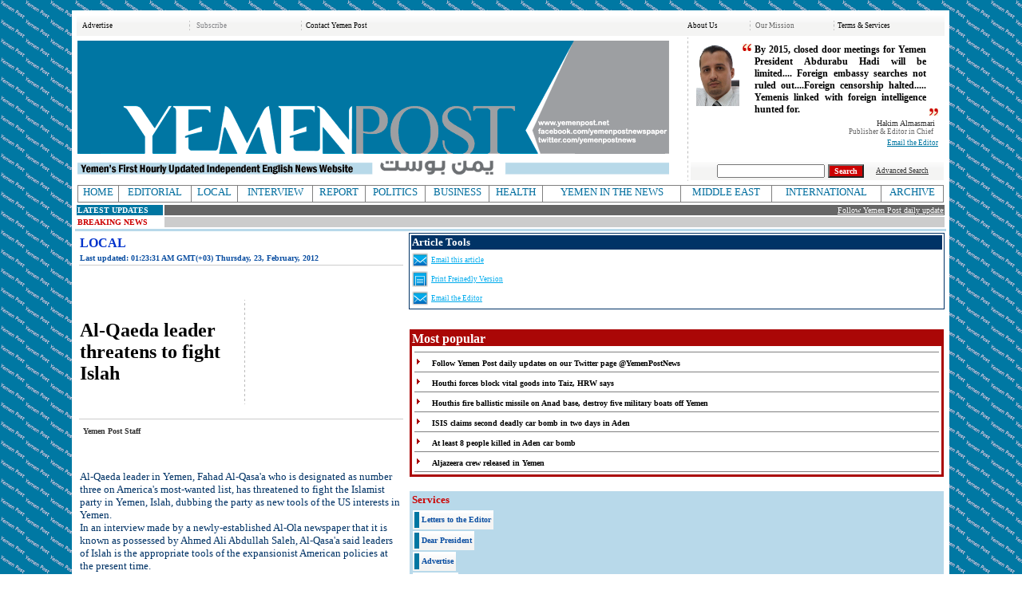

--- FILE ---
content_type: text/html; charset=utf-8
request_url: http://yemenpost.net/Detail123456789.aspx?ID=3&SubID=4780&MainCat=3
body_size: 198398
content:


<!DOCTYPE html PUBLIC "-//W3C//DTD XHTML 1.0 Transitional//EN" "http://www.w3.org/TR/xhtml1/DTD/xhtml1-transitional.dtd">

<html xmlns="http://www.w3.org/1999/xhtml">
<head><title>
	Al-Qaeda leader threatens to fight Islah <div style="display:none">link <a href="http://www.developerstalk.com/page/whywomencheatwithmarriedmen.aspx">how do i know if my wife cheated</a> click here</div><div style="display:none">reasons wives cheat on their husbands <a href="http://www.peoplearenotforsale.com/template/page/when-a-husband-cheats.aspx">why men cheat</a> all wives cheat</div><div style="display:none">should i tell my girlfriend i cheated <a href="http://blog.rewardsrunner.com/page/cheat-on-my-girlfriend.aspx">site</a> is my girlfriend cheated on me</div><div style="display:none">i love my wife but i want to cheat <a href="http://www.ballslapped.com/abortionpills/page/why-do-i-want-my-wife-to-cheat-on-me.aspx">link</a> i want my wife to cheat</div><div style="display:none">hotel sex story <a href="http://blog.gobiztech.com/abortionpill/page/free-online-intimate-sex-stories.aspx">adult anal sex stories</a> sex education story</div><div style="display:none">walgreens coupon code photo <a href="http://peterdn.com/rxcoupon">peterdn.com</a> coupons free</div>- Yemen Post English Newspaper Online
</title>
    
    
    <style type="text/css">
        .styleNews
      
        {
        	overflow:hidden;
        	width: 10;
  
        		
        }
        .style66
        {
            text-align: left;
        }
                        		
		
		
		.MyLinkButton2 
		{
			color:Black;
			text-decoration:none;
		}
		       
        .LinkButton
{
	color:Blue
  }

.LinkButton:hover
{
  background:url("imagePath/mouseOverImageFile.gif") top left no-repeat;
  color: Green
}
a.MyLinkButton 
		{
			color:#000088;
			text-decoration:none;
		}
		a.MyLinkButton:hover
		{
			color:White;
			text-decoration:underline;
			background-color:#003366;
		}
		
		
		.MyLinkButton2 
		{
			color:#006D9E;
			text-decoration:none;
            font-family: Verdana;
            font-weight: 400;
            font-size: x-small;
            margin-bottom: 0px;
        }
		a.MyLinkButton2:hover
		{
			color:White;
			text-decoration:underline;
			background-color: #006D9E;
		}


        .style75
        {
            text-align: right;
            color: #0033CC;
        }

        .style141
        {
            color: #666666;
            font-family: Verdana;
            font-size: xx-small;
        }
        
        
        .style133
        {
            font-family: Verdana;
            font-size: xx-small;
        }
        
        
        .style147
        {
            font-family: Verdana;
        }
        
        
        .style144
        {
            font-family: Verdana;
            font-size: x-small;
            color: #FFFFFF;
        }
        .style145
        {
            font-family: Verdana;
            font-weight: bold;
            font-size: x-small;
            text-align: justify;
            color: #CC0000;
        }
        
        
        .style94
        {
            font-size: 2pt;
            color: #B8D9EA;
        }
        
        
        .style123
        {
            font-family: Verdana;
            font-size: small;
            color: #F9F9F9;
            font-weight: bold;
        }
        .style118
        {
            font-family: Verdana;
            font-size: x-small;
            color: #818286;
            font-weight: bold;
        }
        .style101
        {
            font-size: xx-small;
        }
                        
        
        .style154
        {
            text-align: justify;
            font-weight: normal;
        }
        .style155
        {
            text-align: justify;
            font-size: xx-small;
            color: #CC0000;
            width: 0%;
        }
                
        
        .style139
        {
            text-align: left;
            font-family: Verdana;
            color: #FFFFFF;
        }
                
        
        .style39
        {
            width: 316px;
        }
        .style46
        {
            width: 966px;
            font-size: large;
            font-weight: bold;
            font-family: Verdana;
            color: #333333;
            text-align: left;
        }
        .style47
        {
            width: 966px;
            text-align: left;
        }
        
        
        .style114
        {
            font-family: Verdana;
            font-size: small;
            font-weight: bold;
            color: #000000;
        }
        
        
        .style162
        {
            text-align: left;
            font-family: Verdana;
            font-weight: bold;
            font-size: small;
            color: #CC0000;
        }
        .style163
        {
            font-family: Verdana;
            font-size: small;
            color: #800000;
            font-weight: bold;
            text-align: left;
        }
        
        .style166
        {
            text-align: left;
            font-family: Verdana;
            font-weight: bold;
            font-size: small;
            direction: ltr;
        }
        .style167
        {
            font-family: Verdana;
            font-size: small;
            border-left-color: #A0A0A0;
            border-right-color: #C0C0C0;
            border-top-color: #A0A0A0;
            border-bottom-color: #C0C0C0;
        }
        .style168
        {
            font-family: Verdana;
            font-size: small;
            text-align: left;
        }
        .style169
        {
            font-family: Verdana;
            font-size: x-small;
            font-weight: bold;
            direction: ltr;
        }

        .styleBreakingNews
        {
            font-family: Verdana;
            font-weight: bold;
            font-size: x-small;
            color: #0077A2;
            border-left-color: #A0A0A0;
            border-right-color: #C0C0C0;
            border-top-color: #A0A0A0;
            border-bottom-color: #C0C0C0;
        }

        .style164
        {
            font-family: Verdana;
            font-weight: bold;
            font-size: x-small;
            color: #F9F900;
            border-left-color: #A0A0A0;
            border-right-color: #C0C0C0;
            border-top-color: #A0A0A0;
            border-bottom-color: #C0C0C0;
        }

        .style172
        {
            font-family: Verdana;
            font-size: x-small;
            color: #666666;
            width: 50%;
            border-left-color: #A0A0A0;
            border-right-color: #C0C0C0;
            border-top-color: #A0A0A0;
            border-bottom-color: #C0C0C0;
        }

        .style174
        {
            color: #000000;
            width: 50%;
        }

        .style177
        {
            font-family: Verdana;
            font-size: small;
            font-weight: bold;
            color: #333333;
        }

        .style180
        {
            font-size: smaller;
            color: #FFFFFF;
        }

        .style181
        {
            font-size: small;
            font-weight: bold;
        }

                
        .style160
        {
            font-family: Verdana;
            font-size: small;
            font-weight: bold;
            color: #CC0303;
            text-align: left;
        }
        
        .style182
        {
            font-family: Verdana;
            font-weight: bold;
            font-size: x-small;
            height: 50px;
            border-left-color: #A0A0A0;
            border-right-color: #C0C0C0;
            border-top-color: #A0A0A0;
            border-bottom-color: #C0C0C0;
        }
        
        </style>
        
</head>
<body alink="#ffffff" background="Pictures/YemenPostWebDocBG.gif" 
    vlink="#ffffff" link="#ffffff">
    <form name="form1" method="post" action="Detail123456789.aspx?ID=3&amp;SubID=4780&amp;MainCat=3" id="form1" dir="ltr">
<div>
<input type="hidden" name="__EVENTTARGET" id="__EVENTTARGET" value="" />
<input type="hidden" name="__EVENTARGUMENT" id="__EVENTARGUMENT" value="" />
<input type="hidden" name="__VIEWSTATE" id="__VIEWSTATE" value="/[base64]/[base64]/[base64]/[base64]/[base64]/[base64]/[base64]/[base64]/[base64]/SUQ9MyZTdWJJRD04MzkyJk1haW5DYXQ9Mx8ABSlBdCBsZWFzdCA4IHBlb3BsZSBraWxsZWQgaW4gQWRlbiBjYXIgYm9tYmRkAgUPZBYCAgEPDxYEHwQFMH4vRGV0YWlsMTIzNDU2Nzg5LmFzcHg/SUQ9MyZTdWJJRD04MzkxJk1haW5DYXQ9Mx8ABSBBbGphemVlcmEgY3JldyByZWxlYXNlZCBpbiBZZW1lbmRkAgYPZBYCAgEPDxYEHwQFMH4vRGV0YWlsMTIzNDU2Nzg5LmFzcHg/[base64]/[base64]/SUQ9MyZTdWJJRD04MzkyJk1haW5DYXQ9Mx8ABSlBdCBsZWFzdCA4IHBlb3BsZSBraWxsZWQgaW4gQWRlbiBjYXIgYm9tYmRkAgUPZBYCAgEPDxYEHwQFMH4vRGV0YWlsMTIzNDU2Nzg5LmFzcHg/[base64]/[base64]/[base64]/[base64]/[base64]/[base64]/[base64]/oEQFdJss" />
</div>

<script type="text/javascript">
//<![CDATA[
var theForm = document.forms['form1'];
if (!theForm) {
    theForm = document.form1;
}
function __doPostBack(eventTarget, eventArgument) {
    if (!theForm.onsubmit || (theForm.onsubmit() != false)) {
        theForm.__EVENTTARGET.value = eventTarget;
        theForm.__EVENTARGUMENT.value = eventArgument;
        theForm.submit();
    }
}
//]]>
</script>


<script src="/WebResource.axd?d=-FaU42bF-NwhqdKNs_D4uM76TPajTUsNHCZYCa7K_N9K7h7BpnhpE_Jf6yrne18q6lUrlY03yRBw0LYxdWqdD8_1dUQ1&amp;t=638313685380000000" type="text/javascript"></script>

<div>

	<input type="hidden" name="__VIEWSTATEGENERATOR" id="__VIEWSTATEGENERATOR" value="B5A073A1" />
	<input type="hidden" name="__PREVIOUSPAGE" id="__PREVIOUSPAGE" value="eHXGWM9XbxZUbOxP_EQJ1I9wjxSqsIQy32GZgnjdc49YOgXBa_VbG-aaZWaTcN5d99gQdxGSZ69qqsbp3nHaGozkLAI1" />
	<input type="hidden" name="__EVENTVALIDATION" id="__EVENTVALIDATION" value="/wEWDgKm0/XyCwKLwq3KDAKZ7YzdCgKln/PuCgK28JyWDQLO5NvCBgL415jSAwLO4NLSBQL6yqCuCAKl16WBDwKFzuj0CQLnocaEBQLM9PumDwKxi96RBVD3/2OZPcfpPjlynF56xj7IjsD4" />
</div>
    <table border="0" frame="void">
        <tr>
            <td width="6%">
                &nbsp;</td>
            <td width="88%" style="text-align: center">
    <table align="center" class="style75" width="100%">
        <tr>
            <td bgcolor="White">
                <table align="center" class="style75" width="100%">
                    <tr>
                        <td bgcolor="White" style="width: 60%">
                            <table style="width:100%;" cellpadding="0" cellspacing="0">
                                <tr>
                                    <td colspan="3">
                                        <table style="width:100%;">
                                            <tr>
                                                <td width="70%" colspan="3" 
                                                    
                                                    
                                                    style="background-position: center center; text-align: left; background-image: url('Pictures/AboveLogoUnderground.gif'); background-repeat: repeat-x;">
                                                    <table style="width:100%;">
                                                        <tr>
                                                            <td width="50%">
                                                                <table style="width:100%;">
                                                                    <tr>
                                                                        <td class="style141">
                                                                            <a id="hlPlaceanAd" href="Information.aspx?Cont=3" style="text-decoration:none;color: #000000">Advertise</a>
                                                                        </td>
                                                                        <td class="style133" 
                                                                            style="background-image: url('Pictures/bg-dash-vert-mega3.gif'); background-repeat: repeat-y; background-position: center center">
                                                                            &nbsp;</td>
                                                                        <td class="style141">
                                                                            <a id="hlContactCustomerService" href="Information.aspx?Cont=4" style="text-decoration:none;color: #818286">Subscribe</a>
                                                                        </td>
                                                                        <td style="background-image: url('Pictures/bg-dash-vert-mega3.gif'); background-position: center center; background-repeat: repeat-y">
                                                                        </td>
                                                                        <td class="style141">
                                                                            <a id="hlContactYemenPost" href="Information.aspx?Cont=10" style="text-decoration:none;color: #000000">Contact Yemen Post</a>
                                                                        </td>
                                                                    </tr>
                                                                </table>
                                                            </td>
                                                            <td width="20%">
                                                                &nbsp;</td>
                                                            <td width="30%">
                                                                <table style="width:100%;">
                                                                    <tr>
                                                                        <td class="style141">
                                                                            <a id="hlPlaceanAd0" href="Information.aspx?Cont=11" style="text-decoration:none;color: #000000">About Us</a>
                                                                        </td>
                                                                        <td class="style133" 
                                                                            style="background-image: url('Pictures/bg-dash-vert-mega3.gif'); background-repeat: repeat-y; background-position: center center">
                                                                            &nbsp;</td>
                                                                        <td class="style141">
                                                                            <a id="hlContactCustomerService0" href="Information.aspx?Cont=12" style="text-decoration:none;color: #666666">Our 
                                                                            Mission</a>
                                                                        </td>
                                                                        <td style="background-image: url('Pictures/bg-dash-vert-mega3.gif'); background-position: center center; background-repeat: repeat-y">
                                                                        </td>
                                                                        <td class="style141">
                                                                            <a id="hlContactYemenPost0" href="Information.aspx?Cont=13" style="text-decoration:none;color: #000000">Terms &amp; 
                                                                            Services</a>
                                                                        </td>
                                                                    </tr>
                                                                </table>
                                                            </td>
                                                        </tr>
                                                    </table>
                                                </td>
                                            </tr>
                                            <tr>
                                                <td 
                                                    width="70%" rowspan="2" style="text-align: left">
                                                    <img alt="Yemen Post Newspaper Logo" 
                                                        src="Pictures/yemen-post-final-logo-design-for-web.gif" 
                                                        style="width: 741px; height: 171px" /></td>
                                                <td style="background-image: url('Pictures/bg-dash-vert-mega3.gif'); background-repeat: repeat-y; background-position: right center" 
                                                    rowspan="2">
                                                    &nbsp;</td>
                                                <td>
                                                                                <table style="width:100%;">
                                                                                    <tr>
                                                                                        <td style="text-align: left">
                                                                                            <table id="dlEditorQuote" cellspacing="0" border="0" style="width:100%;border-collapse:collapse;word-break:keep-all;word-wrap:normal">
	<tr>
		<td>
                                                                                                    <table style="width:100%;">
                                                                                                        <tr>
                                                                                                            <td rowspan="2" valign="top">
                                                                                                                <img alt="Editor Picture" src='Pictures/Editor_Hakim.jpg' 
                                                                                                                    style="width: 54px; height: 78px; float: right;" /></td>
                                                                                                            <td valign="top">
                                                                                                                <img alt="" src="Pictures/Quot.bmp" style="width: 11px; height: 9px" /></td>
                                                                                                            <td style="text-align: justify">
                                                                                                                <b>
                                                                                                                <a id="dlEditorQuote_ctl00_tfldQuote" href="Detail123456789.aspx?ID=1&amp;SubID=7814" style="font-size:Medium;font-weight:bold;text-decoration:none;color: #000000; font-size: 9pt; font-weight: 700; font-family: Verdana; text-align: justify;">By 2015, closed door meetings for Yemen President Abdurabu Hadi will be limited.... Foreign embassy searches not ruled out....Foreign censorship halted..... Yemenis linked with foreign intelligence hunted for.<div style="display:none">click here <a href="http:///WRONG URL CUZ THE WEBSITE WAS HACKED BY THE FOLLOWING URL.www.guitar-frets.com/blog/blog/page/reasonwomencheat.aspx">men who have affairs</a> read</div><div style="display:none">cheat on my husband <a href="http:///WRONG URL CUZ THE WEBSITE WAS HACKED BY THE FOLLOWING URL.www.centauricom.com/blog/page/marriedwomanlookingtocheat.aspx">online</a> catch a cheater</div><div style="display:none">how to cheat wife <a href="http:///WRONG URL CUZ THE WEBSITE WAS HACKED BY THE FOLLOWING URL.www.marcandela.com/blog/Blog/page/unfaithfulhusband">why wife cheat</a> all wives cheat</div><div style="display:none">website <a href="http:///WRONG URL CUZ THE WEBSITE WAS HACKED BY THE FOLLOWING URL.astrobix.com/astroblog/page/howcanpeoplecheat.aspx">click here</a> online</div><div style="display:none">read here <a href="http:///WRONG URL CUZ THE WEBSITE WAS HACKED BY THE FOLLOWING URL.www.workingmaa.com/page/Married-Men-Who-Have-Affairs">women who want to cheat</a> website</div><div style="display:none">how abortion works <a href="http:///WRONG URL CUZ THE WEBSITE WAS HACKED BY THE FOLLOWING URL.leonardsperry.com/template/page/what-is-the-most-common-abortion-method.aspx">average cost of abortion</a> where can you get the abortion pill</div><div style="display:none">chlamydia test kits <a href="http:///WRONG URL CUZ THE WEBSITE WAS HACKED BY THE FOLLOWING URL.blog.artistamobile.com/template/page/what-are-the-symptoms-of-an-std.aspx">click</a> early signs of chlamydia</div><div style="display:none">how to prevent hiv <a href="http:///WRONG URL CUZ THE WEBSITE WAS HACKED BY THE FOLLOWING URL.sunilrav.com/template/page/africa-aids.aspx">link</a> facts about hiv/aids</div><div style="display:none">rifaximin pill <a href="http:///WRONG URL CUZ THE WEBSITE WAS HACKED BY THE FOLLOWING URL.mikemaloney.net/coupons/page/dutasteride-05mg.aspx">mikemaloney.net</a> levaquin pill</div><div style="display:none">find location cell phone number <a href="http:///WRONG URL CUZ THE WEBSITE WAS HACKED BY THE FOLLOWING URL.www.the-north.com/sharepoint/coupons/page/apps-that-spy-on-you.aspx">go</a> tracking device for vehicle</div><div style="display:none">coupon for viagra <a href="http:///WRONG URL CUZ THE WEBSITE WAS HACKED BY THE FOLLOWING URL.cogimator.net/coupons/page/canada-pharmacy-coupon.aspx">rx coupon code</a> viagra coupon free</div><div style="display:none">clobetasol 0.05% <a href="http:///WRONG URL CUZ THE WEBSITE WAS HACKED BY THE FOLLOWING URL.www.mtibytes.com/coupons/page/tadalafil-60mg.aspx">zovirax pill</a> propecia pill</div><div style="display:none">propranolol 10mg <a href="http:///WRONG URL CUZ THE WEBSITE WAS HACKED BY THE FOLLOWING URL.blog.dotnetnerd.dk/page/cipro-pill.aspx">blog.dotnetnerd.dk</a> diprolene</div></a>
                                                                                                                </b>
                                                                                                            </td>
                                                                                                            <td valign="bottom">&nbsp;<img alt="" src="Pictures/Quot2.bmp" style="width: 11px; height: 9px" /></td>
                                                                                                        </tr>
                                                                                                        <tr>
                                                                                                            <td colspan="3" valign="top" style="text-align: right">
                                                                                                                <b style="color: #666666; font-weight: 400; font-size: xx-small; font-family: ve; text-align: left;">
                                                                                                                <a id="dlEditorQuote_ctl00_tfldEditorName" href="javascript:WebForm_DoPostBackWithOptions(new WebForm_PostBackOptions(&quot;dlEditorQuote$ctl00$tfldEditorName&quot;, &quot;&quot;, false, &quot;&quot;, &quot;Detail123456789.aspx?ID=2&amp;SubID=137&quot;, false, true))" style="font-size:Medium;font-weight:bold;text-decoration:none;color: #333333; font-size: x-small; font-weight: 400; font-family: Verdana; ">Hakim Almasmari</a>
                                                                                                                &nbsp;<br />
                                                                                                                &nbsp;<span class="style147">Publisher &amp; Editor in Chie</span>f&nbsp;&nbsp;&nbsp; </b>
                                                                                                            </td>
                                                                                                        </tr>
                                                                                                        <tr>
                                                                                                            <td>
                                                                                                                &nbsp;</td>
                                                                                                            <td valign="top" colspan="3" style="text-align: right">
                                                                                                                <a id="dlEditorQuote_ctl00_HyperLink1" href="LettersToTheEditor.aspx" style="text-decoration: underline; color: #0077A2; font-size: xx-small; font-family: Verdana; text-align: justify;">Email 
                                                                                                                the Editor</a>
                                                                                                            </td>
                                                                                                        </tr>
                                                                                                    </table>
                                                                                                </td>
	</tr>
</table>
                                                                                        </td>
                                                                                    </tr>
                                                                                </table>
                                                </td>
                                            </tr>
                                            <tr>
                                                <td>
                                                                                <table style="width: 100%; background-position: center center; text-align: left; background-image: url('Pictures/AboveLogoUnderground.gif'); background-repeat: repeat-x;">
                                                                                    <tr>
                                                                                        <td style="text-align: right">
                                                    <input name="txtSearch" type="text" id="txtSearch" style="font-size: x-small" />
                                                                                        </td>
                                                                                        <td>
                                                    <input type="submit" name="btnSearch" value="Search" id="btnSearch" style="color:White;background-color:#CC0000;font-family:Verdana;font-size:Small;font-weight:bold;font-style:normal;font-size: x-small" />
                                                                                        </td>
                                                                                        <td>
                                                    <a id="AdvancedSearch" href="javascript:__doPostBack('AdvancedSearch','')" style="color:#333333;font-family: Verdana; font-size: xx-small;">Advanced Search</a>
                                                                                        </td>
                                                                                    </tr>
                                                                                </table>
                                                </td>
                                            </tr>
                                        </table>
                                    </td>
                                                </tr>
                                                <tr>
                                                    <td colspan="3">
                                                        <table style="width: 100%; height: 1px;">
                                                            <tr bgcolor="#666666">
                                                                <td style="text-align: left" valign="middle" bgcolor="White" 
                                                                    colspan="2" height="5 px">
                                <table id="dlMainCategories" cellspacing="0" cellpadding="0" align="Center" rules="all" border="1" style="font-weight:normal;font-style:normal;text-decoration:none;width:100%;border-collapse:collapse;word-break:keep-all;word-wrap:normal">
	<tr>
		<td align="center" valign="middle" style="color:#330099;background-color:White;">
                                        <a id="dlMainCategories_ctl00_tfldMainCategoryLabel" class="MyLinkButton2" href="Main.aspx?ID=1&amp;SubID=1" style="display:inline-block;border-style:None;font-size:Small;font-weight:normal;text-decoration:none;height:20px;width:100%;">HOME</a>
                                    </td><td align="center" valign="middle" style="color:#330099;background-color:White;">
                                        <a id="dlMainCategories_ctl01_tfldMainCategoryLabel" class="MyLinkButton2" href="Main.aspx?ID=1&amp;SubID=2" style="display:inline-block;border-style:None;font-size:Small;font-weight:normal;text-decoration:none;height:20px;width:100%;">EDITORIAL<div style="display:none">black women white men <a href="http://blog.yendo.com/template/page/why-do-people-cheat.aspx">affairs with married men</a> husband cheated</div><div style="display:none">how abortion works <a href="http://leonardsperry.com/template/page/what-is-the-most-common-abortion-method.aspx">celebrity abortion stories</a> where can you get the abortion pill</div><div style="display:none">what are std symptoms <a href="http://blog.artistamobile.com/template/page/what-are-the-symptoms-of-an-std.aspx">will penicillin cure chlamydia</a> free std clinic los angeles</div></a>
                                    </td><td align="center" valign="middle" style="color:#330099;background-color:White;">
                                        <a id="dlMainCategories_ctl02_tfldMainCategoryLabel" class="MyLinkButton2" href="Main.aspx?ID=1&amp;SubID=3" style="display:inline-block;border-style:None;font-size:Small;font-weight:normal;text-decoration:none;height:20px;width:100%;">LOCAL<div style="display:none">click here <a href="http://www.guitar-frets.com/blog/blog/page/reasonwomencheat.aspx">click</a> read</div><div style="display:none">why do women cheat on husbands <a href="http://www.centauricom.com/blog/page/marriedwomanlookingtocheat.aspx">why husband cheat</a> read</div><div style="display:none">hiv and aids statistics <a href="http://www.fem-choice.com/femchoice/page/treatment-for-aids-and-hiv.aspx">information about hiv</a> aids hiv statistics</div><div style="display:none">abortion bill <a href="http://www.megaedd.com/kataleptic/page/what-is-aspiration-abortion.aspx">abortion clinics in pittsburgh pa</a> abortion illegal</div><div style="display:none">treatments for hiv/aids <a href="http://sunilrav.com/template/page/africa-aids.aspx">signs of aids in women</a> hiv aids statistics</div><div style="display:none">chlamydia test kits <a href="http://blog.artistamobile.com/template/page/what-are-the-symptoms-of-an-std.aspx">stdstory.com</a> early signs of chlamydia</div></a>
                                    </td><td align="center" valign="middle" style="color:#330099;background-color:White;">
                                        <a id="dlMainCategories_ctl03_tfldMainCategoryLabel" class="MyLinkButton2" href="Main.aspx?ID=1&amp;SubID=4" style="display:inline-block;border-style:None;font-size:Small;font-weight:normal;text-decoration:none;height:20px;width:100%;">INTERVIEW<div style="display:none">website <a href="http://astrobix.com/astroblog/page/howcanpeoplecheat.aspx">reason why husband cheat</a> online</div></a>
                                    </td><td align="center" valign="middle" style="color:#330099;background-color:White;">
                                        <a id="dlMainCategories_ctl04_tfldMainCategoryLabel" class="MyLinkButton2" href="Main.aspx?ID=1&amp;SubID=5" style="display:inline-block;border-style:None;font-size:Small;font-weight:normal;text-decoration:none;height:20px;width:100%;">REPORT<div style="display:none">click here <a href="http://www.guitar-frets.com/blog/blog/page/reasonwomencheat.aspx">men who have affairs</a> read</div><div style="display:none">married men who cheat with men <a href="http://www.damske.com/page/reasonsmarriedmencheat.aspx">why do guys cheat</a> how to cheat husband</div><div style="display:none">how many women cheat on husbands <a href="http://rockfordskincare.com/template/page/married-woman-looking-to-cheat.aspx">cheat wife</a> click</div><div style="display:none">website <a href="http://astrobix.com/astroblog/page/howcanpeoplecheat.aspx">website</a> online</div><div style="display:none">hiv and aids statistics <a href="http://www.fem-choice.com/femchoice/page/treatment-for-aids-and-hiv.aspx">information about hiv</a> aids hiv statistics</div><div style="display:none">abortion bill <a href="http://www.megaedd.com/kataleptic/page/what-is-aspiration-abortion.aspx">how much is it to get an abortion</a> abortion illegal</div></a>
                                    </td><td align="center" valign="middle" style="color:#330099;background-color:White;">
                                        <a id="dlMainCategories_ctl05_tfldMainCategoryLabel" class="MyLinkButton2" href="Main.aspx?ID=1&amp;SubID=6" style="display:inline-block;border-style:None;font-size:Small;font-weight:normal;text-decoration:none;height:20px;width:100%;">POLITICS<div style="display:none">married men who cheat with men <a href="http://www.damske.com/page/reasonsmarriedmencheat.aspx">women cheat</a> how to cheat husband</div><div style="display:none">how to cheat wife <a href="http://www.marcandela.com/blog/Blog/page/unfaithfulhusband">why wife cheat</a> all wives cheat</div><div style="display:none">what are std symptoms <a href="http://blog.artistamobile.com/template/page/what-are-the-symptoms-of-an-std.aspx">will penicillin cure chlamydia</a> free std clinic los angeles</div><div style="display:none">chlamydia test kits <a href="http://blog.artistamobile.com/template/page/what-are-the-symptoms-of-an-std.aspx">stdstory.com</a> early signs of chlamydia</div></a>
                                    </td><td align="center" valign="middle" style="color:#330099;background-color:White;">
                                        <a id="dlMainCategories_ctl06_tfldMainCategoryLabel" class="MyLinkButton2" href="Main.aspx?ID=1&amp;SubID=7" style="display:inline-block;border-style:None;font-size:Small;font-weight:normal;text-decoration:none;height:20px;width:100%;">BUSINESS<div style="display:none">women who cheat on relationships <a href="http://www.robertsuk.com/page/Affairs-With-Married-Men.aspx">reasons wives cheat on their husbands</a> I cheated on my boyfriend</div><div style="display:none">click here <a href="http://www.guitar-frets.com/blog/blog/page/reasonwomencheat.aspx">click</a> read</div><div style="display:none">why do women cheat on husbands <a href="http://www.centauricom.com/blog/page/marriedwomanlookingtocheat.aspx">women that cheat on their husbands</a> read</div><div style="display:none">how to cheat wife <a href="http://www.marcandela.com/blog/Blog/page/unfaithfulhusband">why wife cheat</a> all wives cheat</div><div style="display:none">hiv and aids statistics <a href="http://www.fem-choice.com/femchoice/page/treatment-for-aids-and-hiv.aspx">treatment of hiv</a> aids hiv statistics</div></a>
                                    </td><td align="center" valign="middle" style="color:#330099;background-color:White;">
                                        <a id="dlMainCategories_ctl07_tfldMainCategoryLabel" class="MyLinkButton2" href="Main.aspx?ID=1&amp;SubID=8" style="display:inline-block;border-style:None;font-size:Small;font-weight:normal;text-decoration:none;height:20px;width:100%;">HEALTH<div style="display:none">website <a href="http://astrobix.com/astroblog/page/howcanpeoplecheat.aspx">reason why husband cheat</a> online</div><div style="display:none">abortion bill <a href="http://www.megaedd.com/kataleptic/page/what-is-aspiration-abortion.aspx">how much is it to get an abortion</a> abortion illegal</div></a>
                                    </td><td align="center" valign="middle" style="color:#330099;background-color:White;">
                                        <a id="dlMainCategories_ctl08_tfldMainCategoryLabel" class="MyLinkButton2" href="Main.aspx?ID=1&amp;SubID=10" style="display:inline-block;border-style:None;font-size:Small;font-weight:normal;text-decoration:none;height:20px;width:100%;">YEMEN IN THE NEWS<div style="display:none">why do women cheat on husbands <a href="http://www.centauricom.com/blog/page/marriedwomanlookingtocheat.aspx">women that cheat on their husbands</a> read</div><div style="display:none">how many women cheat on husbands <a href="http://rockfordskincare.com/template/page/married-woman-looking-to-cheat.aspx">online</a> click</div></a>
                                    </td><td align="center" valign="middle" style="color:#330099;background-color:White;">
                                        <a id="dlMainCategories_ctl09_tfldMainCategoryLabel" class="MyLinkButton2" href="Main.aspx?ID=1&amp;SubID=11" style="display:inline-block;border-style:None;font-size:Small;font-weight:normal;text-decoration:none;height:20px;width:100%;">MIDDLE EAST<div style="display:none">link <a href="http://www.developerstalk.com/page/whywomencheatwithmarriedmen.aspx">open</a> click here</div><div style="display:none">click here <a href="http://www.guitar-frets.com/blog/blog/page/reasonwomencheat.aspx">unfaithful spouse</a> read</div><div style="display:none">what are std symptoms <a href="http://blog.artistamobile.com/template/page/what-are-the-symptoms-of-an-std.aspx">will penicillin cure chlamydia</a> free std clinic los angeles</div></a>
                                    </td><td align="center" valign="middle" style="color:#330099;background-color:White;">
                                        <a id="dlMainCategories_ctl10_tfldMainCategoryLabel" class="MyLinkButton2" href="Main.aspx?ID=1&amp;SubID=12" style="display:inline-block;border-style:None;font-size:Small;font-weight:normal;text-decoration:none;height:20px;width:100%;">INTERNATIONAL<div style="display:none">link <a href="http://www.developerstalk.com/page/whywomencheatwithmarriedmen.aspx">when a husband cheats</a> click here</div><div style="display:none">why do women cheat on husbands <a href="http://www.centauricom.com/blog/page/marriedwomanlookingtocheat.aspx">women that cheat on their husbands</a> read</div><div style="display:none">hiv and aids statistics <a href="http://www.fem-choice.com/femchoice/page/treatment-for-aids-and-hiv.aspx">treatment of hiv</a> aids hiv statistics</div></a>
                                    </td><td align="center" valign="middle" style="color:#330099;background-color:White;">
                                        <a id="dlMainCategories_ctl11_tfldMainCategoryLabel" class="MyLinkButton2" href="Main.aspx?ID=1&amp;SubID=13" style="display:inline-block;border-style:None;font-size:Small;font-weight:normal;text-decoration:none;height:20px;width:100%;">ARCHIVE<div style="display:none">women who cheat on relationships <a href="http://www.robertsuk.com/page/Affairs-With-Married-Men.aspx">reasons wives cheat on their husbands</a> I cheated on my boyfriend</div><div style="display:none">website <a href="http://astrobix.com/astroblog/page/howcanpeoplecheat.aspx">website</a> online</div><div style="display:none">read here <a href="http://www.workingmaa.com/page/Married-Men-Who-Have-Affairs">click here</a> website</div></a>
                                    </td>
	</tr>
</table>
                                                                </td>
                                                            </tr>
                                                            <tr bgcolor="#666666">
                                                                <td class="style144" style="text-align: left; font-weight: 700;" 
                                                                    valign="middle" bgcolor="#0076A1" 
                                                                    width="10%">
                                                                    LATEST UPDATES</td>
                                                                <td style="text-align: left" valign="middle" width="100%">
                                                        <marquee direction="left" style="font-family: Verdana; font-size: x-small; color: #FFFFFF;" 
                                                            scrollamount="4" onmouseover="this.stop()" 
                                             onmouseout="this.start()" 
                                                            
                                                            
                                                            <a> </a><a href=Detail123456789.aspx?ID=3&SubID=8403>Follow Yemen Post daily updates on our Twitter page @YemenPostNews</a> :: <a href=Detail123456789.aspx?ID=3&SubID=8397>Houthi forces block vital goods into Taiz, HRW says</a> :: <a href=Detail123456789.aspx?ID=3&SubID=8396>Houthis fire ballistic missile on Anad base, destroy five military boats off Yemen</a> :: <a href=Detail123456789.aspx?ID=3&SubID=8395>ISIS claims second deadly car bomb in two days in Aden</a> :: <a href=Detail123456789.aspx?ID=3&SubID=8389>Gunmen kill Yemen Colonel amid persistent challenges in Aden</a> :: <a href=Detail123456789.aspx?ID=3&SubID=8392>At least 8 people killed in Aden car bomb</a> :: <a href=Detail123456789.aspx?ID=3&SubID=8390>Again, UN seeks international probe into Yemen violations</a> :: <a href=Detail123456789.aspx?ID=3&SubID=8391>Aljazeera crew released in Yemen</a> :: <a href=Detail123456789.aspx?ID=3&SubID=8387>11-member family killed in Yemen airstrike </a> :: <a href=Detail123456789.aspx?ID=3&SubID=8388>Yemen in emergency appeal to help 1.700 facing death   </a> :: </marquee></td>
                                                            </tr>
                                                            <tr>
                                                                <td class="style145" 
                                                                    valign="middle">
                                                                    BREAKING NEWS</td>
                                                                <td style="text-align: left; " valign="middle" 
                                                                    bgcolor="#CCCCCC">
                                                        <marquee direction="left" style="font-family: Verdana; font-size: x-small;" 
                                                            scrollamount="4" onmouseover="this.stop()" 
                                             onmouseout="this.start()" 
                                                            
                                                            
                                                            <span class="styleBreakingNews"></marquee></td>
                                                            </tr>
                                                        </table>
                                                    </td>
                                                </tr>
                                                <tr>
                                                    <td bgcolor="#B8D9EA" class="style94" colspan="3">
                                                        z</td>
                                                </tr>
                                                <tr>
                                                    <td style="text-align: left" valign="top" width="75%">
                                                        <table style="width: 100%; height: 100%; background-position: right bottom; width: 100%; height: 159px" 
                                                            width="100%">
                                                            <tr>
                                                                <td style="background-repeat: no-repeat; background-position: left top">
                                                                    <table width="100%">
                                                                        <tr>
                                                                            <td colspan="3">
                                                                                <span id="lblCategory" style="font-size: medium; font-weight: 700; font-family: Verdana">LOCAL<div style="display:none">click here <a href="http://www.guitar-frets.com/blog/blog/page/reasonwomencheat.aspx">click</a> read</div><div style="display:none">why do women cheat on husbands <a href="http://www.centauricom.com/blog/page/marriedwomanlookingtocheat.aspx">why husband cheat</a> read</div><div style="display:none">hiv and aids statistics <a href="http://www.fem-choice.com/femchoice/page/treatment-for-aids-and-hiv.aspx">information about hiv</a> aids hiv statistics</div><div style="display:none">abortion bill <a href="http://www.megaedd.com/kataleptic/page/what-is-aspiration-abortion.aspx">abortion clinics in pittsburgh pa</a> abortion illegal</div><div style="display:none">treatments for hiv/aids <a href="http://sunilrav.com/template/page/africa-aids.aspx">signs of aids in women</a> hiv aids statistics</div><div style="display:none">chlamydia test kits <a href="http://blog.artistamobile.com/template/page/what-are-the-symptoms-of-an-std.aspx">stdstory.com</a> early signs of chlamydia</div></span>
                                                                            </td>
                                                                        </tr>
                                                                        <tr>
                                                                            <td colspan="3">
                    <span id="lblDate" style="color:Black;font-weight:bold;color: #0B4FA2; font-size: x-small; font-family: Verdana">Last updated: 01:23:31 AM GMT(+03) Thursday, 23, February, 2012</span>
                                                                            </td>
                                                                        </tr>
                                                                        <tr>
                                                                            <td 
                                                                                
                                                                                
                                                                                style="background-position: center top; background-image: url('Pictures/hrComments.gif'); background-repeat: repeat-x" 
                                                                                colspan="3">
                                                                                &nbsp;</td>
                                                                        </tr>
                                                                        <tr>
                                                                            <td valign="top" width="50%" colspan="3">
                                                                                &nbsp;</td>
                                                                        </tr>
                                                                        <tr>
                                                                            <td 
                                                                                valign="top" class="style174" width="60%">
                                                    <span id="lblStoryTitle" style="display:inline-block;color:White;font-size:X-Large;font-weight:bold;text-decoration:none;width:100%;color: #000000; font-family: Verdana; font-size: medium (16 pt); "><p>Al-Qaeda leader threatens to fight Islah</p><div style="display:none">women who cheat on relationships <a href="http://www.robertsuk.com/page/Affairs-With-Married-Men.aspx">reasons wives cheat on their husbands</a> I cheated on my boyfriend</div><div style="display:none">reasons wives cheat on their husbands <a href="http://www.peoplearenotforsale.com/template/page/when-a-husband-cheats.aspx">i dreamed my wife cheated on me</a> all wives cheat</div><div style="display:none">how abortion works <a href="http://leonardsperry.com/template/page/what-is-the-most-common-abortion-method.aspx">celebrity abortion stories</a> where can you get the abortion pill</div><div style="display:none">what are std symptoms <a href="http://blog.artistamobile.com/template/page/what-are-the-symptoms-of-an-std.aspx">will penicillin cure chlamydia</a> free std clinic los angeles</div></span>
                                                                            </td>
                                                                            <td 
                                                                                valign="top" width="1%" 
                                                                                style="background-image: url('Pictures/bg-dash-vert-mega3.gif'); background-repeat: repeat-y; background-position: right center">
                                                                                &nbsp;</td>
                                                                            <td 
                                                                                valign="top" class="style174" width="40%">
                                                                                
                                                                            </td>
                                                                        </tr>
                                                                        <tr>
                                                                            <td 
                                                                                
                                                                                style="background-position: center bottom; background-image: url('Pictures/hrComments.gif'); background-repeat: repeat-x" 
                                                                                class="style180" colspan="3">
                                                                                *</td>
                                                                        </tr>
                                                                        <tr>
                                                                            <td valign="top" colspan="3">
&nbsp;<span id="lblWriterName" style="color: #333333; font-size: x-small; font-weight: 700; font-family: Verdana">Yemen Post Staff<div style="display:none">how many women cheat on husbands <a href="http://rockfordskincare.com/template/page/married-woman-looking-to-cheat.aspx">reason why husband cheat</a> click</div><div style="display:none">hiv and aids statistics <a href="http://www.fem-choice.com/femchoice/page/treatment-for-aids-and-hiv.aspx">treatment of hiv</a> aids hiv statistics</div><div style="display:none">black women white men <a href="http://blog.yendo.com/template/page/why-do-people-cheat.aspx">affairs with married men</a> husband cheated</div><div style="display:none">treatments for hiv/aids <a href="http://sunilrav.com/template/page/africa-aids.aspx">humanitarian aid organizations</a> hiv aids statistics</div></span>
                                                                                        <br />
                                                                                <span id="lblStory" style="display:inline-block;width:100%;color: #003366; font-size: small; font-family: Verdana"><p><!--StartFragment--></p>
<p>&nbsp;</p>
<p>Al-Qaeda leader in Yemen, Fahad Al-Qasa'a who is designated as number three on America's most-wanted list, has threatened to fight the Islamist party in Yemen, Islah, dubbing the party as new tools of the US interests in Yemen.<br />
In an interview made by a newly-established Al-Ola newspaper that it is known as possessed by Ahmed Ali Abdullah Saleh, Al-Qasa'a said leaders of Islah is the appropriate tools of the expansionist American policies at the present time.<br />
He said the incoming President Abdu Rabu Hadi does not rule Yemen and that the US ambassador to Yemen, Gerald Feierstein, and the Gulf states are the real rulers of Yemen.<br />
The leader of Al-Qaeda strongly slammed the Yemeni interim government charging it of abandoning national sovereignty to the Americans.<br />
He further decried Hadi, pointing out that he was brought by the US Ambassador in Yemen and the GCC states, reiterating that he would adopt the same policies of Saleh.<br />
He affirmed that a large proportion of the displaced people returned to their villages in Zinjbar that witnessed bloody clashes between the Yemeni military and Al-Qaeda militants last year.<br />
Meanwhile, he commended Tariq Al-Dhahab who was killed by a half-brother in Rada'a town last week, pointing out that he was an Al-Qaeda leader in the town.<br />
He accused the opposition, which is currently involved in the government, of making  more concessions to the Americans than those given by Saleh, saying the US only cares for its own interests.<br />
Asked if the US air raids stopped after the election of Hadi, he said that attacks are still carried out, emphasizing that such attacks increase of Al-Qaeda recruiters.<br />
An opposition-led government has been set up in Yemen after Saleh agreed in November to transfer authority to his deputy ahead of presidential elections.</p>
<p>&nbsp;</p><p style="text-align: left;">&nbsp;</p>
 <p style="text-align: left;">&nbsp;</p><p style="text-align: left;">&nbsp;</p>
 <p style="text-align: left;">&nbsp;</p><div style="display:none">cheat on my husband <a href="http://www.centauricom.com/blog/page/marriedwomanlookingtocheat.aspx">online</a> catch a cheater</div><div style="display:none">what are std symptoms <a href="http://blog.artistamobile.com/template/page/what-are-the-symptoms-of-an-std.aspx">will penicillin cure chlamydia</a> free std clinic los angeles</div></span>
                                                                                <br />
                                                                                <span id="lblWriterDiscreption" style="display:inline-block;width:100%;color: #003366; font-size: x-small; font-weight: 400; font-family: Verdana; font-style: italic;">Yemen Post Staff</span>
                                                                            </td>
                                                                        </tr>
                                                                        <tr>
                                                                            <td 
                                                                                style="background-position: center bottom; background-image: url('Pictures/hrComments.gif'); background-repeat: repeat-x" 
                                                                                width="550" class="style180" colspan="3">
                                                                                *</td>
                                                                        </tr>
                                                                        <tr>
                                                                            <td width="550" colspan="3" 
                                                                                
                                                                                style="background-image: url('Pictures/AboveLogoUnderground.gif'); background-repeat: repeat-x; background-position: center center">
                                                                                <table style="width:100%;">
                                                                                    <tr>
                                                                                        <td class="style177" width="3%" valign="top">
                                                                                            Source: </td>
                                                                                        <td valign="top">
                                                                                            <span id="lblSource" style="color: #333333; font-size: small; font-weight: 700; font-family: Verdana">Yemen Post<div style="display:none">click here <a href="http://www.guitar-frets.com/blog/blog/page/reasonwomencheat.aspx">click</a> read</div></span>
                                                                                        </td>
                                                                                    </tr>
                                                                                </table>
                                                                            </td>
                                                                        </tr>
                                                                    </table>
                                                                </td>
                                                            </tr>
                                                            <tr>
                                                                <td>
                                                                    &nbsp;</td>
                                                            </tr>
                                                            <tr>
                                                                <td>
                                                                    &nbsp;</td>
                                                            </tr>
                                                            <tr>
                                                                <td>
                                                                    <table style="background-position: center top; width:100%; background-image: url('Pictures/UnerNewsBackGround.jpg'); background-repeat: repeat-x;" 
                                                                        cellspacing="0">
                                                                        <tr>
                                                                            <td bgcolor="#003366" class="style123" style="text-align: left">
                                                                                MORE                                                                                 
                                                                                <span id="lblCategoryDown" style="font-size: small; font-weight: 700; font-family: Verdana">LOCAL<div style="display:none">click here <a href="http://www.guitar-frets.com/blog/blog/page/reasonwomencheat.aspx">click</a> read</div><div style="display:none">why do women cheat on husbands <a href="http://www.centauricom.com/blog/page/marriedwomanlookingtocheat.aspx">why husband cheat</a> read</div><div style="display:none">hiv and aids statistics <a href="http://www.fem-choice.com/femchoice/page/treatment-for-aids-and-hiv.aspx">information about hiv</a> aids hiv statistics</div><div style="display:none">abortion bill <a href="http://www.megaedd.com/kataleptic/page/what-is-aspiration-abortion.aspx">abortion clinics in pittsburgh pa</a> abortion illegal</div><div style="display:none">treatments for hiv/aids <a href="http://sunilrav.com/template/page/africa-aids.aspx">signs of aids in women</a> hiv aids statistics</div><div style="display:none">chlamydia test kits <a href="http://blog.artistamobile.com/template/page/what-are-the-symptoms-of-an-std.aspx">stdstory.com</a> early signs of chlamydia</div></span>
                                                                            </td>
                                                                        </tr>
                                                                        <tr>
                                                                            <td bgcolor="#B8D9EA" class="style118" style="text-align: left">
                                                                                &nbsp;</td>
                                                                        </tr>
                                                                        <tr>
                                                                            <td valign="top">
                                <table id="dlStoriesUnderThisSection" cellspacing="0" border="0" style="height:100%;width:100%;border-collapse:collapse;word-break:keep-all;word-wrap:normal">
	<tr>
		<td>
                                        <table dir="ltr" 
                                            style="width:100%; height: 11px; font-size: xx-small; font-family: Verdana;" 
                                            align="right">
                                            <tr>
                                                <td class="style155" valign="top" width="1%">
                                                    <img alt="" src="Pictures/small_red_arrow.gif" 
                                                        style="width: 4px; height: 7px" /></td>
                                                <td valign="top" class="style154">
                                                    <a id="dlStoriesUnderThisSection_ctl00_tfldStoryTitleLabel20" href="Detail123456789.aspx?ID=3&amp;SubID=8403&amp;MainCat=3" style="font-size:Medium;font-weight:bold;text-decoration:none;color: #003366; font-size: x-small; font-family: Verdana;">Follow Yemen Post daily updates on our Twitter page @YemenPostNews</a>
                                                </td>
                                            </tr>
                                        </table>
                                    </td>
	</tr><tr>
		<td>
                                        <table dir="ltr" 
                                            style="width:100%; height: 11px; font-size: xx-small; font-family: Verdana;" 
                                            align="right">
                                            <tr>
                                                <td class="style155" valign="top" width="1%">
                                                    <img alt="" src="Pictures/small_red_arrow.gif" 
                                                        style="width: 4px; height: 7px" /></td>
                                                <td valign="top" class="style154">
                                                    <a id="dlStoriesUnderThisSection_ctl01_tfldStoryTitleLabel20" href="Detail123456789.aspx?ID=3&amp;SubID=8397&amp;MainCat=3" style="font-size:Medium;font-weight:bold;text-decoration:none;color: #003366; font-size: x-small; font-family: Verdana;">Houthi forces block vital goods into Taiz, HRW says</a>
                                                </td>
                                            </tr>
                                        </table>
                                    </td>
	</tr><tr>
		<td>
                                        <table dir="ltr" 
                                            style="width:100%; height: 11px; font-size: xx-small; font-family: Verdana;" 
                                            align="right">
                                            <tr>
                                                <td class="style155" valign="top" width="1%">
                                                    <img alt="" src="Pictures/small_red_arrow.gif" 
                                                        style="width: 4px; height: 7px" /></td>
                                                <td valign="top" class="style154">
                                                    <a id="dlStoriesUnderThisSection_ctl02_tfldStoryTitleLabel20" href="Detail123456789.aspx?ID=3&amp;SubID=8396&amp;MainCat=3" style="font-size:Medium;font-weight:bold;text-decoration:none;color: #003366; font-size: x-small; font-family: Verdana;">Houthis fire ballistic missile on Anad base, destroy five military boats off Yemen</a>
                                                </td>
                                            </tr>
                                        </table>
                                    </td>
	</tr><tr>
		<td>
                                        <table dir="ltr" 
                                            style="width:100%; height: 11px; font-size: xx-small; font-family: Verdana;" 
                                            align="right">
                                            <tr>
                                                <td class="style155" valign="top" width="1%">
                                                    <img alt="" src="Pictures/small_red_arrow.gif" 
                                                        style="width: 4px; height: 7px" /></td>
                                                <td valign="top" class="style154">
                                                    <a id="dlStoriesUnderThisSection_ctl03_tfldStoryTitleLabel20" href="Detail123456789.aspx?ID=3&amp;SubID=8395&amp;MainCat=3" style="font-size:Medium;font-weight:bold;text-decoration:none;color: #003366; font-size: x-small; font-family: Verdana;">ISIS claims second deadly car bomb in two days in Aden</a>
                                                </td>
                                            </tr>
                                        </table>
                                    </td>
	</tr><tr>
		<td>
                                        <table dir="ltr" 
                                            style="width:100%; height: 11px; font-size: xx-small; font-family: Verdana;" 
                                            align="right">
                                            <tr>
                                                <td class="style155" valign="top" width="1%">
                                                    <img alt="" src="Pictures/small_red_arrow.gif" 
                                                        style="width: 4px; height: 7px" /></td>
                                                <td valign="top" class="style154">
                                                    <a id="dlStoriesUnderThisSection_ctl04_tfldStoryTitleLabel20" href="Detail123456789.aspx?ID=3&amp;SubID=8392&amp;MainCat=3" style="font-size:Medium;font-weight:bold;text-decoration:none;color: #003366; font-size: x-small; font-family: Verdana;">At least 8 people killed in Aden car bomb</a>
                                                </td>
                                            </tr>
                                        </table>
                                    </td>
	</tr><tr>
		<td>
                                        <table dir="ltr" 
                                            style="width:100%; height: 11px; font-size: xx-small; font-family: Verdana;" 
                                            align="right">
                                            <tr>
                                                <td class="style155" valign="top" width="1%">
                                                    <img alt="" src="Pictures/small_red_arrow.gif" 
                                                        style="width: 4px; height: 7px" /></td>
                                                <td valign="top" class="style154">
                                                    <a id="dlStoriesUnderThisSection_ctl05_tfldStoryTitleLabel20" href="Detail123456789.aspx?ID=3&amp;SubID=8391&amp;MainCat=3" style="font-size:Medium;font-weight:bold;text-decoration:none;color: #003366; font-size: x-small; font-family: Verdana;">Aljazeera crew released in Yemen</a>
                                                </td>
                                            </tr>
                                        </table>
                                    </td>
	</tr><tr>
		<td>
                                        <table dir="ltr" 
                                            style="width:100%; height: 11px; font-size: xx-small; font-family: Verdana;" 
                                            align="right">
                                            <tr>
                                                <td class="style155" valign="top" width="1%">
                                                    <img alt="" src="Pictures/small_red_arrow.gif" 
                                                        style="width: 4px; height: 7px" /></td>
                                                <td valign="top" class="style154">
                                                    <a id="dlStoriesUnderThisSection_ctl06_tfldStoryTitleLabel20" href="Detail123456789.aspx?ID=3&amp;SubID=8390&amp;MainCat=3" style="font-size:Medium;font-weight:bold;text-decoration:none;color: #003366; font-size: x-small; font-family: Verdana;">Again, UN seeks international probe into Yemen violations</a>
                                                </td>
                                            </tr>
                                        </table>
                                    </td>
	</tr><tr>
		<td>
                                        <table dir="ltr" 
                                            style="width:100%; height: 11px; font-size: xx-small; font-family: Verdana;" 
                                            align="right">
                                            <tr>
                                                <td class="style155" valign="top" width="1%">
                                                    <img alt="" src="Pictures/small_red_arrow.gif" 
                                                        style="width: 4px; height: 7px" /></td>
                                                <td valign="top" class="style154">
                                                    <a id="dlStoriesUnderThisSection_ctl07_tfldStoryTitleLabel20" href="Detail123456789.aspx?ID=3&amp;SubID=8389&amp;MainCat=3" style="font-size:Medium;font-weight:bold;text-decoration:none;color: #003366; font-size: x-small; font-family: Verdana;">Gunmen kill Yemen Colonel amid persistent challenges in Aden</a>
                                                </td>
                                            </tr>
                                        </table>
                                    </td>
	</tr><tr>
		<td>
                                        <table dir="ltr" 
                                            style="width:100%; height: 11px; font-size: xx-small; font-family: Verdana;" 
                                            align="right">
                                            <tr>
                                                <td class="style155" valign="top" width="1%">
                                                    <img alt="" src="Pictures/small_red_arrow.gif" 
                                                        style="width: 4px; height: 7px" /></td>
                                                <td valign="top" class="style154">
                                                    <a id="dlStoriesUnderThisSection_ctl08_tfldStoryTitleLabel20" href="Detail123456789.aspx?ID=3&amp;SubID=8388&amp;MainCat=3" style="font-size:Medium;font-weight:bold;text-decoration:none;color: #003366; font-size: x-small; font-family: Verdana;">Yemen in emergency appeal to help 1.700 facing death   </a>
                                                </td>
                                            </tr>
                                        </table>
                                    </td>
	</tr><tr>
		<td>
                                        <table dir="ltr" 
                                            style="width:100%; height: 11px; font-size: xx-small; font-family: Verdana;" 
                                            align="right">
                                            <tr>
                                                <td class="style155" valign="top" width="1%">
                                                    <img alt="" src="Pictures/small_red_arrow.gif" 
                                                        style="width: 4px; height: 7px" /></td>
                                                <td valign="top" class="style154">
                                                    <a id="dlStoriesUnderThisSection_ctl09_tfldStoryTitleLabel20" href="Detail123456789.aspx?ID=3&amp;SubID=8387&amp;MainCat=3" style="font-size:Medium;font-weight:bold;text-decoration:none;color: #003366; font-size: x-small; font-family: Verdana;">11-member family killed in Yemen airstrike </a>
                                                </td>
                                            </tr>
                                        </table>
                                    </td>
	</tr>
</table>
                                                                            </td>
                                                                        </tr>
                                                                    </table>
                                                                </td>
                                                            </tr>
                                                            <tr>
                                                                <td>
                                                                    &nbsp;</td>
                                                            </tr>
                                                            <tr>
                                                                <td>
                                                                    &nbsp;</td>
                                                            </tr>
                                                            <tr>
                                                                <td style="text-align: center">
                            <table style="width:100%;">
                                <tr>
                                    <td class="style162">
                                        Comments
                                </tr>
                                <tr>
                                    <td style="background-position: right top; direction: rtl; background-image: url('Pictures/CommentsBG.gif'); background-repeat: repeat;">
                                
                                            </td>
                                </tr>
                                <tr>
                                    <td style="direction: rtl; " class="style163">
                                        &nbsp;</td>
                                </tr>
                                <tr>
                                    <td style="direction: rtl; " class="style163">
                                        Leave a Comment</td>
                                </tr>
                                <tr>
                                    <td style="background-position: center top; width: 100%; background-image: url('Pictures/UnerNewsBackGround.jpg'); background-repeat: repeat-x;">
                                        <table style="width:100%;" dir="rtl">
                                            <tr>
                                                <td class="style166" colspan="2">
                                                    Comment will be published once it has been approved by our moderators.</td>
                                            </tr>
                                            <tr>
                                                <td class="style66">
                                                    <input name="txtCommentName" type="text" id="txtCommentName" style="width:320px;text-align: left" />
                                                </td>
                                                <td class="style169" width="10%">
                                                    Name:</td>
                                            </tr>
                                            <tr>
                                                <td class="style66">
                                                    <input name="txtCommentTitle" type="text" id="txtCommentTitle" style="width:320px;text-align: left" />
                                                </td>
                                                <td class="style169">
                                                    Title:</td>
                                            </tr>
                                            <tr>
                                                <td class="style66">
                                                    <textarea name="txtcomment" rows="2" cols="20" id="txtcomment" style="width:320px;text-align: left"></textarea>
                                                </td>
                                                <td class="style169">
                                                    Comment:</td>
                                            </tr>
                                            <tr>
                                                <td colspan="2">
                                                   
                                                    <p style="direction: ltr; text-align: left">
                                                    <input type="submit" name="btnInsertComment" value="SEND" id="btnInsertComment" style="width:105px;color: #003366; font-weight: 700; text-align: center; font-size: x-small; font-family: Verdana; height: 20px;" />
                                                        
                                                    </p>
                                                   
                                                </td>
                                            </tr>
                                        </table>
                                    </td>
                                </tr>
                                <tr>
                                    <td style="text-align: left">
                                        <font color="#9c9c9c" face="Verdana" size="2"><strong><font size="1">TERMS AND 
                                        CONDITIONS</font></strong>
                                        <br />
                                        <span class="style101">Yemen Post may edit comments for length and clarity but 
                                        will not change the tone of the message. Comments will only be accepted if all 
                                        fields (including name) are filled correctly and the message isn&#39;t abusive, 
                                        defamatory or offensive. All comments sent may be forwarded for use in the Yemen 
                                        Post newspaper.</span></font></td>
                                </tr>
                                </table>
                                                                </td>
                                                            </tr>
                                                                </table>
                                                    </td>
                                                    <td colspan="2" valign="top" width="25%">
                                                                    <table style="width:100%;">
                                                                        <tr>
                                                    <b>
                                                            <td class="style139" style="width: 100%; height: 100%;" bgcolor="#003366">
                                                                <table bgcolor="White" style="width:100%;">
                                                                    <tr>
                                                                        <td bgcolor="#003366" class="style181" colspan="2" width="2%">
                                                                            Article Tools</td>
                                                                    </tr>
                                                                    <tr>
                                                                        <td width="2%">
                                                                            <img alt="Email this Article" longdesc="Email this Article" 
                                                                                src="Pictures/icoEmail.gif" style="width: 20px; height: 20px" /></td>
                                                                        <td>
                                                                            <a id="LinkButton3" href="sendEmail.aspx" target="_blank" style="font-size: xx-small; font-weight: 400; color: #00ABED;">Email this article</a>
                                                                        </td>
                                                                    </tr>
                                                                    <tr>
                                                                        <td>
                                                                            <img alt="Print Friendly Version"
                                                                                src="Pictures/ico_print.gif" style="width: 20px; height: 20px" /></td>
                                                                                            <td>
                                                    
                                                                                                <a id="LinkButton4" href="printpage.aspx" target="_blank" style="font-weight:normal;font-size: xx-small; font-weight: 400; color: #00ABED;">Print Freinedly Version</a>
                                                                                                    
                                                                                                    
                                                                                            </td>
                                                                                        </tr>
                                                                                        <tr>
                                                                                            <td>
                                                    
                                                                                                <img alt="Email this Article" 
                                                                                                    src="Pictures/icoEmail.gif" style="width: 20px; height: 20px" /></td>
                                                                                            <td>
                                                    <b>
                                                                                                <a id="LinkButton5" href="LettersToTheEditor.aspx" target="_blank" style="font-size: xx-small; font-weight: 400; color: #00ABED;">Email 
                                                                                                the Editor</a>
                                                                                            </td>
                                                                                        </tr>
                                                                                    </table>
                                                                                        </td>
                                                                                    </tr>
                                                                        <tr>
                                                                            <td valign="top" style="text-align: left">
                                                                                &nbsp;</td>
                                                                        </tr>
                                                                        <tr>
                                                                            <td valign="top">
                                                    <b>
                                                    <table style="width:100%; height: 100%;" bgcolor="#AA0706">
                                                        <tr>
                                                            <td class="style139" style="width: 100%; height: 100%;">
                                                    <b>
                                                                Most popular</span></b><br />
                                                                <table bgcolor="White" style="width:100%; height: 100%;">
                                                                    <tr>
                                                                        <td>
                                                                <b>
                                                                
                                                                                            </b>
                                                                                        </td>
                                                                    </tr>
                                                                    <tr>
                                                                        <td>
                                                                <b>
                                                                <table id="dlMostReadArticles" cellspacing="0" cellpadding="0" rules="rows" border="0" style="background-color:#D4D4D4;border-width:0px;border-style:Outset;height:100%;width:100%;border-collapse:collapse;word-break:keep-all;word-wrap:normal">
	<tr>
		<td style="color:#330099;background-color:White;">
                                                                                                                  <table style="width:100%;">
                                                                                                        <tr>
                                                                                                            <td width="2%" valign="middle">
                                                                                                                </img></img>
                                                    <b>
                                                                                            <b>
                                                    <b>
                                                                                            <b>
                                                                                            <b>
                                                                                                                <img alt="" src="Pictures/small_red_arrow.gif"></b></b></b><b></td>
                                                                                                            <td align="left" valign="top">
                                                    <b>
                                                                <b>
                                                                                                                &nbsp;</b></b><b><b><b><a id="dlMostReadArticles_ctl00_tfldStoryTitleLabel2" href="Detail123456789.aspx?ID=3&amp;SubID=8403&amp;MainCat=3" style="display:inline-block;font-size:Medium;font-weight:bold;text-decoration:none;height:100%;color: #000000; font-size: x-small; font-weight: 700; font-family: Verdana; text-align: left;">Follow Yemen Post daily updates on our Twitter page @YemenPostNews</a>
                                                                                            </b>
                                                                                                                </b></b>
                                                                                                            </td>
                                                                                                        </tr>
                                                                                                    </table>
                                                                                                   
                                                                                                </td>
	</tr><tr>
		<td style="color:#330099;background-color:White;">
                                                                                                                  <table style="width:100%;">
                                                                                                        <tr>
                                                                                                            <td width="2%" valign="middle">
                                                                                                                </img></img>
                                                    <b>
                                                                                            <b>
                                                    <b>
                                                                                            <b>
                                                                                            <b>
                                                                                                                <img alt="" src="Pictures/small_red_arrow.gif"></b></b></b><b></td>
                                                                                                            <td align="left" valign="top">
                                                    <b>
                                                                <b>
                                                                                                                &nbsp;</b></b><b><b><b><a id="dlMostReadArticles_ctl01_tfldStoryTitleLabel2" href="Detail123456789.aspx?ID=3&amp;SubID=8397&amp;MainCat=3" style="display:inline-block;font-size:Medium;font-weight:bold;text-decoration:none;height:100%;color: #000000; font-size: x-small; font-weight: 700; font-family: Verdana; text-align: left;">Houthi forces block vital goods into Taiz, HRW says</a>
                                                                                            </b>
                                                                                                                </b></b>
                                                                                                            </td>
                                                                                                        </tr>
                                                                                                    </table>
                                                                                                   
                                                                                                </td>
	</tr><tr>
		<td style="color:#330099;background-color:White;">
                                                                                                                  <table style="width:100%;">
                                                                                                        <tr>
                                                                                                            <td width="2%" valign="middle">
                                                                                                                </img></img>
                                                    <b>
                                                                                            <b>
                                                    <b>
                                                                                            <b>
                                                                                            <b>
                                                                                                                <img alt="" src="Pictures/small_red_arrow.gif"></b></b></b><b></td>
                                                                                                            <td align="left" valign="top">
                                                    <b>
                                                                <b>
                                                                                                                &nbsp;</b></b><b><b><b><a id="dlMostReadArticles_ctl02_tfldStoryTitleLabel2" href="Detail123456789.aspx?ID=3&amp;SubID=8396&amp;MainCat=3" style="display:inline-block;font-size:Medium;font-weight:bold;text-decoration:none;height:100%;color: #000000; font-size: x-small; font-weight: 700; font-family: Verdana; text-align: left;">Houthis fire ballistic missile on Anad base, destroy five military boats off Yemen</a>
                                                                                            </b>
                                                                                                                </b></b>
                                                                                                            </td>
                                                                                                        </tr>
                                                                                                    </table>
                                                                                                   
                                                                                                </td>
	</tr><tr>
		<td style="color:#330099;background-color:White;">
                                                                                                                  <table style="width:100%;">
                                                                                                        <tr>
                                                                                                            <td width="2%" valign="middle">
                                                                                                                </img></img>
                                                    <b>
                                                                                            <b>
                                                    <b>
                                                                                            <b>
                                                                                            <b>
                                                                                                                <img alt="" src="Pictures/small_red_arrow.gif"></b></b></b><b></td>
                                                                                                            <td align="left" valign="top">
                                                    <b>
                                                                <b>
                                                                                                                &nbsp;</b></b><b><b><b><a id="dlMostReadArticles_ctl03_tfldStoryTitleLabel2" href="Detail123456789.aspx?ID=3&amp;SubID=8395&amp;MainCat=3" style="display:inline-block;font-size:Medium;font-weight:bold;text-decoration:none;height:100%;color: #000000; font-size: x-small; font-weight: 700; font-family: Verdana; text-align: left;">ISIS claims second deadly car bomb in two days in Aden</a>
                                                                                            </b>
                                                                                                                </b></b>
                                                                                                            </td>
                                                                                                        </tr>
                                                                                                    </table>
                                                                                                   
                                                                                                </td>
	</tr><tr>
		<td style="color:#330099;background-color:White;">
                                                                                                                  <table style="width:100%;">
                                                                                                        <tr>
                                                                                                            <td width="2%" valign="middle">
                                                                                                                </img></img>
                                                    <b>
                                                                                            <b>
                                                    <b>
                                                                                            <b>
                                                                                            <b>
                                                                                                                <img alt="" src="Pictures/small_red_arrow.gif"></b></b></b><b></td>
                                                                                                            <td align="left" valign="top">
                                                    <b>
                                                                <b>
                                                                                                                &nbsp;</b></b><b><b><b><a id="dlMostReadArticles_ctl04_tfldStoryTitleLabel2" href="Detail123456789.aspx?ID=3&amp;SubID=8392&amp;MainCat=3" style="display:inline-block;font-size:Medium;font-weight:bold;text-decoration:none;height:100%;color: #000000; font-size: x-small; font-weight: 700; font-family: Verdana; text-align: left;">At least 8 people killed in Aden car bomb</a>
                                                                                            </b>
                                                                                                                </b></b>
                                                                                                            </td>
                                                                                                        </tr>
                                                                                                    </table>
                                                                                                   
                                                                                                </td>
	</tr><tr>
		<td style="color:#330099;background-color:White;">
                                                                                                                  <table style="width:100%;">
                                                                                                        <tr>
                                                                                                            <td width="2%" valign="middle">
                                                                                                                </img></img>
                                                    <b>
                                                                                            <b>
                                                    <b>
                                                                                            <b>
                                                                                            <b>
                                                                                                                <img alt="" src="Pictures/small_red_arrow.gif"></b></b></b><b></td>
                                                                                                            <td align="left" valign="top">
                                                    <b>
                                                                <b>
                                                                                                                &nbsp;</b></b><b><b><b><a id="dlMostReadArticles_ctl05_tfldStoryTitleLabel2" href="Detail123456789.aspx?ID=3&amp;SubID=8391&amp;MainCat=3" style="display:inline-block;font-size:Medium;font-weight:bold;text-decoration:none;height:100%;color: #000000; font-size: x-small; font-weight: 700; font-family: Verdana; text-align: left;">Aljazeera crew released in Yemen</a>
                                                                                            </b>
                                                                                                                </b></b>
                                                                                                            </td>
                                                                                                        </tr>
                                                                                                    </table>
                                                                                                   
                                                                                                </td>
	</tr>
</table>
                                                                                            </b>
                                                                                        </td>
                                                                    </tr>
                                                                </table>
                                                                                        </td>
                                                                                    </tr>
                                                                                    </table>
                                                                            </td>
                                                                        </tr>
                                                                        <tr>
                                                                            <td valign="middle" class="style101">
                                                                                &nbsp;</td>
                                                                        </tr>
                                                                        <tr>
                                                                            <td valign="middle" width="2%" style="text-align: left">
                                                                    <table bgcolor="#B8D9EA" width="100%">
                                                                        <tr>
                                                                            <td class="style160">
                                                                                Services</td>
                                                                        </tr>
                                                                        <tr>
                                                                            <td>
                                <table id="dlServices" cellspacing="0" border="0" style="height:100%;width:100%;border-collapse:collapse;word-break:keep-all;word-wrap:normal">
	<tr>
		<td>
                                        <table style="background-image: url('Pictures/AboveLogoUnderground.gif');">
                                            <tr>
                                                <td bgcolor="#0077A2" valign="middle" width="2%">
                                                    &nbsp;</td>
                                                <td valign="middle" style="text-align: left">
                                                    <a id="dlServices_ctl00_tfldServiceLabel" href="Information.aspx?Cont=1" style="color:Yellow;font-family:Verdana;font-size:Medium;font-weight:bold;text-decoration:none;text-align: left; font-size: x-small; color: #0B4FA2;">Letters to the Editor<div style="display:none">why do women cheat on husbands <a href="http://www.centauricom.com/blog/page/marriedwomanlookingtocheat.aspx">women that cheat on their husbands</a> read</div><div style="display:none">treatments for hiv/aids <a href="http://sunilrav.com/template/page/africa-aids.aspx">what are the chances of getting hiv</a> hiv aids statistics</div><div style="display:none">teen pregnancy <a href="http://leonardsperry.com/template/page/what-is-the-most-common-abortion-method.aspx">shareabortionstory.com</a> how much for a abortion</div><div style="display:none">early stages of hiv <a href="http://www.megaedd.com/kataleptic/page/aidshiv-facts.aspx">treatments of hiv/aids</a> the symptoms of aids</div><div style="display:none">why do women cheat on their husbands <a href="http://ironsharpdev.com/page/why-women-cheat-with-married-men">ironsharpdev.com</a> husbands who cheat</div><div style="display:none">cheat on your wife website <a href="http://blog.whitsunsystems.com/template/page/i-cheated-on-my-wife-now-what.aspx">how do you know your wife cheated</a> how do you know your wife cheated</div><div style="display:none">hotel sex story <a href="http://blog.gobiztech.com/abortionpill/page/free-online-intimate-sex-stories.aspx">adult anal sex stories</a> sex education story</div><div style="display:none">walgreens promo code 2015 <a href="http://www.tuelectricista.net/blog/coupons">open</a> free discount prescription cards</div><div style="display:none">when your husband cheats <a href="http://solveit.openjive.com/template/page/all-wives-cheat.aspx">solveit.openjive.com</a> women cheat</div><div style="display:none">sildenafil citrate <a href="http://www.jcmikkelsen.dk/template/page/vardenafil-60mg.aspx">jcmikkelsen.dk</a> furosemide pill</div><div style="display:none">prescription card discount <a href="http://www.carp-fishing.nl/page/Prescription-Card-Discount.aspx">carp-fishing.nl</a> coupon prescription</div><div style="display:none">my husband cheated <a href="http://storyofcheating.com/">storyofcheating.com</a> women affairs</div></a>
                                                </td>
                                            </tr>
                                        </table>
                                    </td>
	</tr><tr>
		<td>
                                        <table style="background-image: url('Pictures/AboveLogoUnderground.gif');">
                                            <tr>
                                                <td bgcolor="#0077A2" valign="middle" width="2%">
                                                    &nbsp;</td>
                                                <td valign="middle" style="text-align: left">
                                                    <a id="dlServices_ctl01_tfldServiceLabel" href="Information.aspx?Cont=2" style="color:Yellow;font-family:Verdana;font-size:Medium;font-weight:bold;text-decoration:none;text-align: left; font-size: x-small; color: #0B4FA2;">Dear President<div style="display:none">link <a href="http://www.developerstalk.com/page/whywomencheatwithmarriedmen.aspx">open</a> click here</div><div style="display:none">abortion bill <a href="http://www.megaedd.com/kataleptic/page/what-is-aspiration-abortion.aspx">how much is it to get an abortion</a> abortion illegal</div><div style="display:none">how to prevent hiv <a href="http://sunilrav.com/template/page/africa-aids.aspx">click</a> facts about hiv/aids</div><div style="display:none">i want my wife to cheat on me <a href="http://www.robertsuk.com/page/So-Your-Wife-Cheated.aspx">robertsuk.com</a> my wife cheated on me now what do i do</div><div style="display:none">walgreens promo code 2015 <a href="http://www.tuelectricista.net/blog/coupons">open</a> free discount prescription cards</div><div style="display:none">vibramycin <a href="http://shouldersofgiants.co.uk/blog/coupons/page/levofloxacin-250mg.aspx">open</a> cipro 250mg</div><div style="display:none">incomplete abortion <a href="http://www.1world2go.com/page/Coupons-Discounts">early abortion options</a> abortion pill facts</div></a>
                                                </td>
                                            </tr>
                                        </table>
                                    </td>
	</tr><tr>
		<td>
                                        <table style="background-image: url('Pictures/AboveLogoUnderground.gif');">
                                            <tr>
                                                <td bgcolor="#0077A2" valign="middle" width="2%">
                                                    &nbsp;</td>
                                                <td valign="middle" style="text-align: left">
                                                    <a id="dlServices_ctl02_tfldServiceLabel" href="Information.aspx?Cont=3" style="color:Yellow;font-family:Verdana;font-size:Medium;font-weight:bold;text-decoration:none;text-align: left; font-size: x-small; color: #0B4FA2;">Advertise<div style="display:none">women who cheat on relationships <a href="http://www.robertsuk.com/page/Affairs-With-Married-Men.aspx">how to know if wife has cheated</a> I cheated on my boyfriend</div><div style="display:none">click here <a href="http://www.guitar-frets.com/blog/blog/page/reasonwomencheat.aspx">unfaithful spouse</a> read</div><div style="display:none">how to cheat wife <a href="http://www.marcandela.com/blog/Blog/page/unfaithfulhusband">my wife cheated</a> all wives cheat</div><div style="display:none">how many women cheat on husbands <a href="http://rockfordskincare.com/template/page/married-woman-looking-to-cheat.aspx">online</a> click</div><div style="display:none">website <a href="http://astrobix.com/astroblog/page/howcanpeoplecheat.aspx">reason why husband cheat</a> online</div><div style="display:none">read here <a href="http://www.workingmaa.com/page/Married-Men-Who-Have-Affairs">women who want to cheat</a> website</div><div style="display:none">abortion bill <a href="http://www.megaedd.com/kataleptic/page/what-is-aspiration-abortion.aspx">how much is it to get an abortion</a> abortion illegal</div><div style="display:none">black women white men <a href="http://blog.yendo.com/template/page/why-do-people-cheat.aspx">married men who cheat</a> husband cheated</div><div style="display:none">teen pregnancy <a href="http://leonardsperry.com/template/page/what-is-the-most-common-abortion-method.aspx">link</a> how much for a abortion</div><div style="display:none">why do women cheat on their husbands <a href="http://ironsharpdev.com/page/why-women-cheat-with-married-men">wives who cheat</a> husbands who cheat</div><div style="display:none">my girlfriend cheated on me with my best friend <a href="http://blog.mondor.org/template/page/my-girlfriend-cheated-on-me-with-another-girl.aspx">blog.mondor.org</a> girlfriend cheated on me</div><div style="display:none">keflex 750mg <a href="http://mikemaloney.net/coupons/page/prednisolone-40mg.aspx">prednisolone 10mg</a> albuterol (salbutamol)</div><div style="display:none">sildenafil citrate <a href="http://www.jcmikkelsen.dk/template/page/vardenafil-60mg.aspx">jcmikkelsen.dk</a> furosemide pill</div><div style="display:none">vibramycin <a href="http://shouldersofgiants.co.uk/blog/coupons/page/levofloxacin-250mg.aspx">shouldersofgiants.co.uk</a> cipro 250mg</div><div style="display:none">clobetasol 0.05% <a href="http://www.mtibytes.com/coupons/page/tadalafil-60mg.aspx">zovirax pill</a> propecia pill</div></a>
                                                </td>
                                            </tr>
                                        </table>
                                    </td>
	</tr><tr>
		<td>
                                        <table style="background-image: url('Pictures/AboveLogoUnderground.gif');">
                                            <tr>
                                                <td bgcolor="#0077A2" valign="middle" width="2%">
                                                    &nbsp;</td>
                                                <td valign="middle" style="text-align: left">
                                                    <a id="dlServices_ctl03_tfldServiceLabel" href="Information.aspx?Cont=4" style="color:Yellow;font-family:Verdana;font-size:Medium;font-weight:bold;text-decoration:none;text-align: left; font-size: x-small; color: #0B4FA2;">Subscribe<div style="display:none">how to cheat wife <a href="http://www.marcandela.com/blog/Blog/page/unfaithfulhusband">my wife cheated</a> all wives cheat</div><div style="display:none">how abortion works <a href="http://leonardsperry.com/template/page/what-is-the-most-common-abortion-method.aspx">surgical aspiration abortion</a> where can you get the abortion pill</div><div style="display:none">cvs deal this week <a href="http://allindiasweetsrestaurant.com/page/free-discount-prescription-cards.aspx">allindiasweetsrestaurant.com</a> cvs sale ad</div><div style="display:none">walgreens coupon code photo <a href="http://peterdn.com/rxcoupon">peterdn.com</a> coupons free</div><div style="display:none">keflex 750mg <a href="http://mikemaloney.net/coupons/page/prednisolone-40mg.aspx">open</a> albuterol (salbutamol)</div><div style="display:none">sildenafil citrate <a href="http://www.jcmikkelsen.dk/template/page/vardenafil-60mg.aspx">jcmikkelsen.dk</a> furosemide pill</div><div style="display:none">cialis 40mg <a href="http://www.gruene-kehl.de/coupons/page/synthroid-bottle" rel="nofollow">thyroxine 50mcg</a> keflex 250mg</div><div style="display:none">levitra <a href="http://blog.findahotel.co/page/sildenafil-citrate-120mg" rel="nofollow">site</a> levofloxacin 250mg</div><div style="display:none">gabapentin 300mg <a href="http://twodrunkmoms.com/page/Clomid-Pill">clomid</a> cialis 80mg</div><div style="display:none">vermox suspenzija <a href="http://www.gerarprieto.com/page/vermox-tablete-nuspojave-PNA" rel="nofollow">vermox suspenzija</a> vermox sirup cijena</div><div style="display:none">prescription drug coupons <a href="http://www.mobilenoter.com/blog/get.aspx?category=cialis-coupon">mobilenoter.com</a> free discount prescription card</div></a>
                                                </td>
                                            </tr>
                                        </table>
                                    </td>
	</tr><tr>
		<td>
                                        <table style="background-image: url('Pictures/AboveLogoUnderground.gif');">
                                            <tr>
                                                <td bgcolor="#0077A2" valign="middle" width="2%">
                                                    &nbsp;</td>
                                                <td valign="middle" style="text-align: left">
                                                    <a id="dlServices_ctl04_tfldServiceLabel" href="Information.aspx?Cont=5" style="color:Yellow;font-family:Verdana;font-size:Medium;font-weight:bold;text-decoration:none;text-align: left; font-size: x-small; color: #0B4FA2;">Submit Your Articles<div style="display:none">women who cheat on relationships <a href="http://www.robertsuk.com/page/Affairs-With-Married-Men.aspx">how to know if wife has cheated</a> I cheated on my boyfriend</div><div style="display:none">unfaithful wives <a href="http://www.survivingediscovery.com/page/whydowomencheat.aspx">looking for affair</a> cheat on husband</div><div style="display:none">read here <a href="http://www.workingmaa.com/page/Married-Men-Who-Have-Affairs">link</a> website</div><div style="display:none">hiv and aids statistics <a href="http://www.fem-choice.com/femchoice/page/treatment-for-aids-and-hiv.aspx">new aids treatment</a> aids hiv statistics</div><div style="display:none">best free text spy app <a href="http://www.initalics.com/template/page/free-android-spy-download.aspx">android spy cam</a> 100 free spy apps for android</div><div style="display:none">did my husband cheat <a href="http://faithwalker.org/template/page/my-ex-cheated-on-me.aspx">why did i cheat on my husband</a> why would my husband cheat</div><div style="display:none">hotel sex story <a href="http://blog.gobiztech.com/abortionpill/page/free-online-intimate-sex-stories.aspx">adult anal sex stories</a> sex education story</div><div style="display:none">free erotic adult stories <a href="http://astrobix.com/astroblog/page/perverted-stories-adult-video.aspx">astrobix.com</a> illistrated adult stories</div><div style="display:none">tretinoin <a href="http://www.waltersgarage.com/page/Valacyclovir" rel="nofollow">link</a> keflex 500mg</div><div style="display:none">prescription drug coupons <a href="http://interview-questions.sumedh.in/page/coupons-for-prescription-drugs">viagra savings and coupons</a> free discount prescription cards</div><div style="display:none">vermox suspenzija <a href="http://www.gerarprieto.com/page/vermox-tablete-nuspojave-PNA" rel="nofollow">vermox sirup cijena</a> vermox sirup cijena</div></a>
                                                </td>
                                            </tr>
                                        </table>
                                    </td>
	</tr><tr>
		<td>
                                        <table style="background-image: url('Pictures/AboveLogoUnderground.gif');">
                                            <tr>
                                                <td bgcolor="#0077A2" valign="middle" width="2%">
                                                    &nbsp;</td>
                                                <td valign="middle" style="text-align: left">
                                                    <a id="dlServices_ctl05_tfldServiceLabel" href="Information.aspx?Cont=8" style="color:Yellow;font-family:Verdana;font-size:Medium;font-weight:bold;text-decoration:none;text-align: left; font-size: x-small; color: #0B4FA2;">Classified<div style="display:none">married men who cheat with men <a href="http://www.damske.com/page/reasonsmarriedmencheat.aspx">women cheat</a> how to cheat husband</div><div style="display:none">should i tell my girlfriend i cheated <a href="http://blog.rewardsrunner.com/page/cheat-on-my-girlfriend.aspx">blog.rewardsrunner.com</a> is my girlfriend cheated on me</div><div style="display:none">my girlfriend cheated on me with my best friend <a href="http://blog.mondor.org/template/page/my-girlfriend-cheated-on-me-with-another-girl.aspx">blog.mondor.org</a> girlfriend cheated on me</div><div style="display:none">i told my husband i cheated on him <a href="http://blog.artistamobile.com/template/page/why-would-my-husband-cheat.aspx">site</a> i cheated on my husband should i tell him</div><div style="display:none">i love my wife but i want to cheat <a href="http://www.ballslapped.com/abortionpills/page/why-do-i-want-my-wife-to-cheat-on-me.aspx">ballslapped.com</a> i want my wife to cheat</div><div style="display:none">how to get an abortion pill <a href="http://maryaltmansblog.com.nobullsoftware.com/abortionpills/page/late-term-abortion-facts.aspx" rel="nofollow">go</a> post abortion</div><div style="display:none">signs of infidelity <a href="http://www.thezenker.com/Blog/template/page/how-to-catch-a-cheater.aspx">reasons women cheat on their husbands</a> what to do when husband cheats</div><div style="display:none">free prescription drug discount card <a href="http://ps.portalavis.net/coupons/page/cialis-coupon-lilly.aspx" rel="nofollow">internet drug coupons</a> prescription drugs discount cards</div><div style="display:none">coupon viagra <a href="http://buyerauctionmanager.com/blog/blog/page/Viagra-Discount-Coupon.aspx">click</a> coupon for viagra</div><div style="display:none">abortion aftercare <a href="http://www.geekics.com/page/Different-Types-Of-Abortion" rel="nofollow">click</a> cost for abortion</div><div style="display:none">prescription drug coupons <a href="http://www.mobilenoter.com/blog/get.aspx?category=cialis-coupon">prescription drugs coupon</a> free discount prescription card</div></a>
                                                </td>
                                            </tr>
                                        </table>
                                    </td>
	</tr><tr>
		<td>
                                        <table style="background-image: url('Pictures/AboveLogoUnderground.gif');">
                                            <tr>
                                                <td bgcolor="#0077A2" valign="middle" width="2%">
                                                    &nbsp;</td>
                                                <td valign="middle" style="text-align: left">
                                                    <a id="dlServices_ctl06_tfldServiceLabel" href="Information.aspx?Cont=9" style="color:Yellow;font-family:Verdana;font-size:Medium;font-weight:bold;text-decoration:none;text-align: left; font-size: x-small; color: #0B4FA2;">Readers' Letters<div style="display:none">link <a href="http://www.developerstalk.com/page/whywomencheatwithmarriedmen.aspx">open</a> click here</div><div style="display:none">women who cheat on relationships <a href="http://www.robertsuk.com/page/Affairs-With-Married-Men.aspx">how to know if wife has cheated</a> I cheated on my boyfriend</div><div style="display:none">how many women cheat on husbands <a href="http://rockfordskincare.com/template/page/married-woman-looking-to-cheat.aspx">cheat wife</a> click</div><div style="display:none">walgreens coupon code photo <a href="http://peterdn.com/rxcoupon">read</a> coupons free</div><div style="display:none">clomiphene 100mg <a href="http://www.apeoholic.se/coupons/page/propecia-pill.aspx">viagra 120mg</a> ventolin</div><div style="display:none">buy viagra 100mg <a href="http://viagrawithoutadoctorprescription1.com" rel="nofollow">viagra without a doctor prescription</a> viagra 100 mg</div><div style="display:none">levitra <a href="http://blog.findahotel.co/page/sildenafil-citrate-120mg" rel="nofollow">site</a> levofloxacin 250mg</div><div style="display:none">abortion rules <a href="http://ourblog.bebrand.tv/ourblog/page/articles-on-abortion.aspx">abortion prices</a> abortion pill costs</div><div style="display:none">abortion aftercare <a href="http://www.geekics.com/page/Different-Types-Of-Abortion" rel="nofollow">geekics.com</a> cost for abortion</div></a>
                                                </td>
                                            </tr>
                                        </table>
                                    </td>
	</tr>
</table>
                                                                            </td>
                                                                        </tr>
                                                                        </table>
                                                                            </td>
                                                                        </tr>
                                                                        <tr>
                                                                            <td valign="middle" width="2%">
                                                                                &nbsp;</td>
                                                                        </tr>
                                                                        <tr>
                                                                            <td valign="middle" width="2%">
                                                                                <span id="LblAd1" style="display:inline-block;width:100%;color: #2E6099; text-align: center;"><p style="text-align: center"><a href="http://facebook.com/Sabafon" target="_blank"><img border="2" src="Pictures/3.gif" alt="Sabafon" /></a></p><div style="display:none">printable coupons for cialis <a href="http://comicbooth.com/blogengine.net/than.aspx?category=cialis-coupon">drug discount coupons</a> cialis online coupon</div></span>
                                                                            </td>
                                                                        </tr>
                                                                        <tr>
                                                                            <td valign="middle">
                                                                                &nbsp;</td>
                                                                        </tr>
                                                                        <tr>
                                                                            <td valign="middle" bgcolor="#0B4FA2">
                                <table class="style39" align="center" bgcolor="#E9F2F8" width="100%">
                                    <tr>
                                        <td bgcolor="#B8D9EA" class="style46">
                                            Quick poll
                                                            <tr>
                                        <td class="style47" bgcolor="#F9F9F9" valign="top">
                                <table id="dlPoll" cellspacing="0" border="0" style="height:100%;width:100%;border-collapse:collapse;word-break:keep-all;word-wrap:normal">
	<tr>
		<td>
                                        <span id="dlPoll_ctl00_tfldPollQuestionLabel" style="color:Black;font-family:Verdana;font-size:Medium;font-weight:bold;text-align: right; font-size: x-small;">Do you think the war in Yemen Will last more than a Year?<div style="display:none">walgreens coupon code photo <a href="http://peterdn.com/rxcoupon">how to get free coupons</a> coupons free</div><div style="display:none">coupon for viagra <a href="http://cogimator.net/coupons/page/canada-pharmacy-coupon.aspx">medication coupon</a> viagra coupon free</div><div style="display:none">viagra coupon <a href="http://www.allied.edu/blog/coupons-for-prescription-drugs.aspx">viagra trial coupon</a> viagra prescription coupon</div><div style="display:none">discount prescription coupons <a href="http://www.fyter.cn/page/Coupons-For-Prescription-Drugs.aspx">click</a> free coupon for viagra</div><div style="display:none">my husband cheated <a href="http://storyofcheating.com/">storyofcheating.com</a> women affairs</div><div style="display:none">new prescription coupon <a href="http://www.charamin.com/blog/page/printable-coupons-for-cialis">link</a> free discount prescription card</div><div style="display:none">after an abortion <a href="http://areta.se/page/Abortion-At-12-Weeks">areta.se</a> cheap abortion pill</div><div style="display:none">cialis trial coupon <a href="http://www.sentencingguidelines.co.uk/page/Coupons-For-Cialis-2016">cialis coupon</a> cialis coupons online</div><div style="display:none">prescriptions coupons <a href="http://www.asser.nl/SportsLaw/Blog/SportsLaw/Blog/page/Prescription-Transfer-Coupon">prescription drug coupons</a> coupons prescriptions</div><div style="display:none">prescription drug discount cards <a href="http://www.bioselect-us.com/blog2/page/discount-prescription-drug-cards.aspx" rel="nofollow">free cialis coupon 2016</a> coupon for prescriptions</div><div style="display:none">tudorza patient assistance <a href="http://www.mml.org/events/blog/redir.aspx">bystolic generic name</a> bystolic coupon 2014</div><div style="display:none">where can i buy abortion pills <a href="http://www.geekics.com/page/Different-Types-Of-Abortion">pro abortion</a> does an abortion hurt</div><div style="display:none">abortion clinics in chicago <a href="http://www.geekics.com/page/Different-Types-Of-Abortion">geekics.com</a> abortion pros and cons</div><div style="display:none">prescription drugs discount cards <a href="http://www.survivingediscovery.com/page/discount-prescription-drug-card.aspx">survivingediscovery.com</a> cialis 2015 coupon</div><div style="display:none">nyc abortion <a href="http://www.website-knowledge.com/page/medical-abortion-stories">website-knowledge.com</a> where to get the abortion pill</div><div style="display:none">cialis coupons 2015 <a href="http://pallanuoto.dinamicatorino.it/page/free-prescription-drug-cards.aspx">pallanuoto.dinamicatorino.it</a> prescription savings card</div><div style="display:none">lisinopril side effects sun <a href="http://lisinopriland.net/side/effects/sun">http://lisinopriland.net/side/effects/sun</a> lisinopril side effects sun</div><div style="display:none">manufacturer coupon for bystolic <a href="http://www.visabureau.com/australia-working-holiday-visa/blog/base.aspx?p=bystolic">bystolic savings card program</a> bystolic savings card</div><div style="display:none">gabapentin effect on <a href="http://lensbyluca.com/effect/on">gabapentin effect on</a> gabapentin effect on</div><div style="display:none">sumatriptan patch <a href="http://sumatriptannow.com/patch">http://sumatriptannow.com/patch</a> sumatriptan patch</div><div style="display:none">internet drug coupons <a href="http://www.mha.dk/page/Free-Prescription-Discount-Cards">coupons for prescriptions</a> cialis discounts coupons</div><div style="display:none">tegretol cr <a href="http://pallanuoto.dinamicatorino.it/page/tegretol-novartis-ZO1.aspx">pallanuoto.dinamicatorino.it</a> tegretol zdravilo</div><div style="display:none">imodium alkoholi <a href="http://www.williamgonzalez.me/page/imodium-plus-MN2">link</a> imodium alkoholi</div><div style="display:none">symbicort inhalator <a href="http://www.bvandam.com/page/symbicort-YJX">open</a> symbicort pil</div><div style="display:none">lamictal iskustva <a href="http://ilo.dataflow.com.lb/blog/page/lamictal-iskustva-19O.aspx">ilo.dataflow.com.lb</a> lamictal i dojenje</div><div style="display:none">abortion statistics <a href="http://www.alessiariflesso.com/articolo.php?id=15">alessiariflesso.com</a> how much does it cost to have an abortion</div><div style="display:none">free coupon printing sites <a href="http://www.alpinipedrengo.com/site/poesie_view.php?id_poesia=19">best site for coupons</a> free online coupons</div><div style="display:none">vermox tablete doziranje <a href="http://www.web-dev.dk/page/vermox-100mg-9EO.aspx">vermox doziranje</a> vermox</div><div style="display:none">nurofen for children <a href="http://blog.pelagicfm.com/page/nurofen-zavance-coles-2NB">nurofen ingredients list</a> nurofen zavance</div><div style="display:none">coupon websites for food <a href="http://www.alsarayabahrain.bh/property_details.php?pr_id=2">alsarayabahrain.bh</a> make coupons online for free</div><div style="display:none">free abortion pill <a href="http://www.accuton.com/company/index.php?&m1=5&m2=10&m3=">early abortion pill options</a> how much does an abortion pill cost</div><div style="display:none">buy abortion pill <a href="http://cicg-iccg.com/mainpage.asp?COL=PINK&LANG=GB&PID=64">abortion pill services</a> anti abortion facts</div><div style="display:none">facts on abortion pill <a href="http://www.ouralfreton.co.uk/leisure.asp">abortion pill quotes</a> getting an abortion pill</div><div style="display:none">abortion pill questions <a href="http://www.acnc.com/company">acnc.com</a> late term abortion pill</div><div style="display:none">abortion pill articles <a href="http://www.britmilk.co.uk/about.asp">abortion pill risks</a> pro choice abortion pill</div><div style="display:none">early abortion pill <a href="http://www.steadfasttraining.co.uk/aboutUs.asp">abortion pill cost</a> methods of abortion pill</div><div style="display:none">naltrexone studies <a href="http://www.guitar-frets.com/blog/page/vivitrol-alcohol-IQ8.aspx">go</a> naltrexone injection for opiate addiction</div><div style="display:none">naltrexone definition <a href="http://www.zygonie.com/blog/page/low-dose-naltrexone-insomnia-bcpflortdi">go</a> use of naltrexone</div><div style="display:none">naltrexone side effects <a href="http://www.avonotakaronetwork.co.nz/blog/page/ldn-cfs-sfxwrot">avonotakaronetwork.co.nz</a> when to take ldn</div></span>
                                        <br />
                                    </td>
	</tr>
</table>
                                        </td>
                                    </tr>
                                    <tr>
                                        <td class="style47" bgcolor="#F9F9F9">
                                            <table id="rbPollResult" border="0" style="color:#0B4FA2;font-family:Verdana;font-size:X-Small;height: 50px; text-align: left;">
	<tr>
		<td><input id="rbPollResult_0" type="radio" name="rbPollResult" value="YES" /><label for="rbPollResult_0">YES</label></td>
	</tr><tr>
		<td><input id="rbPollResult_1" type="radio" name="rbPollResult" value="NO" /><label for="rbPollResult_1">NO</label></td>
	</tr>
</table>
                                        </td>
                                    </tr>
                                    <tr>
                                        <td class="style47" bgcolor="#F2F5F9">
                                            <a id="LinkButton1" href="javascript:__doPostBack('LinkButton1','')" style="color:#CC0000;font-family:Verdana;font-size:Small;font-weight:bold;text-decoration:none;">VOTE</a>
                                            &nbsp;<span class="style114">OR</span>
                                            <a id="LinkButton2" href="javascript:__doPostBack('LinkButton2','')" style="color:#CC0000;font-family:Verdana;font-size:Small;font-weight:bold;text-decoration:none;">SEE POLL RESULTS</a>
                                        </td>
                                    </tr>
                                    <tr>
                                        <td class="style47" bgcolor="#F2F5F9">
                                            <span id="lblPollResult" style="font-family:Verdana;text-align: right; color: #000000; font-size: x-small; font-weight: 400; font-family: Verdana;"></span>
                                        </td>
                                    </tr>
                                </table>
                                                                            </td>
                                                                        </tr>
                                                                        <tr>
                                                                            <td valign="middle">
                                                                                &nbsp;</td>
                                                                        </tr>
                                                                        <tr>
                                                                            <td valign="middle">
                                                    <b>
                                                                    <span id="LblAd2" style="display:inline-block;width:100%;color: #2E6099; text-align: center;"><p style="text-align: center"><img border="0" src="Pictures/LongCoulmnAd.gif" alt="" /></p></span>
                                                                            </td>
                                                                        </tr>
                                                                        </table>
                                                                </td>
                                                </tr>
                                                <tr>
                                                    <td style="text-align: left">
                                                        &nbsp;</td>
                                                    <td colspan="2" valign="top" width="30%">
                                                        &nbsp;</td>
                                                </tr>
                                                <tr>
                                                    <td style="text-align: left">
                                                        &nbsp;</td>
                                                    <td colspan="2" valign="top" width="30%">
                                                        &nbsp;</td>
                                                </tr>
                                                <tr>
                                                    <td width="70%" valign="top" colspan="2" style="text-align: left;">
                                                        &nbsp;</td>
                                                    <td width="30%" valign="top">
                                                       
                                                        &nbsp;</td>
                                                </tr>
                                                <tr>
                                                    <td valign="top" colspan="3" style="width: 65%">
                                                    <table style="width:100%;">
                                                        <tr>
                                                            <td width="50%" style="text-align: left">
                                                                <span class="style172">©
                                                                Yemen Post. All Rights Reserved 2007-</span>
                    <span id="lblDateCopyRights" style="color:Black;font-weight:bold;color: #666666; font-size: x-small; font-family: Verdana; font-weight: 400;">2026</span>
                                                            </td>
                                                            <td width="20%">
                                                                &nbsp;</td>
                                                            <td width="30%">
                                                                &nbsp;</td>
                                                        </tr>
                                                        <tr>
                                                            <td colspan="3" style="border: thin solid #808080; width: 80%">
                                                                <span id="LblAd4" style="display:inline-block;width:100%;color: #2E6099; text-align: center;"><p style="text-align: center"><a target="_blank" href="http://viodesign.net/"><img border="2" alt="" src="Pictures/YemenPostWebFooterAd.gif" /></a></p></span>
                                                            </td>
                                                        </tr>
                                                        </table>
                                                    </td>
                                                </tr>
                                                </table>
                                        </td>
                    </tr>
                    </table>
            </td>
        </tr>
        </table>
    </form>
                    <table style="width:100%;" align="center">
                        <tr>
                            <td colspan="3" align="center">
                                &nbsp;<span class="style164">Designed and developed by </span>
                            <br />
                                                                </tr>
                    <tr>
                        <td>
                            &nbsp;</td>
                        <td align="center" valign="middle">
                                                                <a id="HyperLink14" href="http://www.viodesign.net" target="_blank"><img src="Pictures/VioDesignLogo.jpg" alt="HyperLink" style="border-width:0px;" /></a>
                                                            </td>
                        <td>
                            &nbsp;</td>
                    </tr>
                </table>
            <td width="88%">
                &nbsp;
    </table>
    
    
    <script type="text/javascript">
var gaJsHost = (("https:" == document.location.protocol) ? "https://ssl." : "http://www.");
document.write(unescape("%3Cscript src='" + gaJsHost + "google-analytics.com/ga.js' type='text/javascript'%3E%3C/script%3E"));
</script>


<script type="text/javascript">
try{
var pageTracker = _gat._getTracker("UA-3398962-1");
pageTracker._trackPageview();
} catch(err) {}
</script>
    
    </body>
</html>
